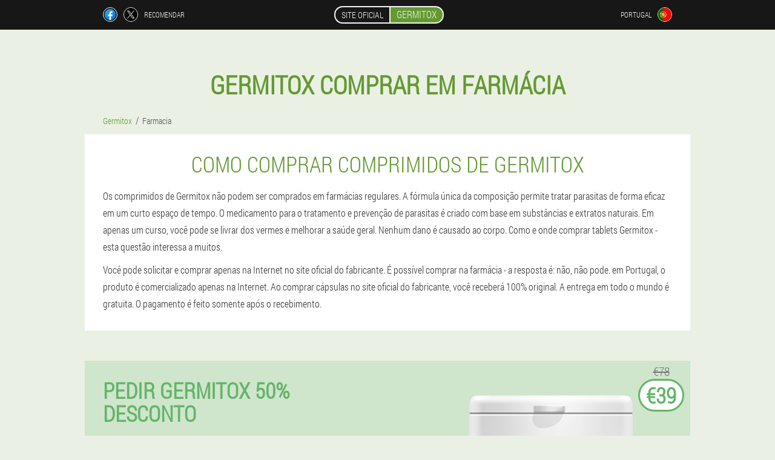

--- FILE ---
content_type: text/html; charset=UTF-8
request_url: https://pt.germitox-official.eu/farmacia
body_size: 3668
content:

<!DOCTYPE html>
<html lang="pt">
<head>
	<meta name="viewport" content="width=device-width, initial-scale=1.0">
	<meta http-equiv="Content-Type" content="text/html; charset=utf-8">
	<title>Germitox comprar em Farmácia - Germitox</title>
	<meta name="description" content="É possível comprar comprimidos de Germitox para o tratamento e prevenção de parasitas numa farmácia em Portugal. Como pedir e comprar um medicamento no site oficial. ">

<link href="/css/all_style790.css" rel="stylesheet">
<link rel="preload" href="/css/all_style790.css" as="style">
<link rel="preload" href="/fonts/RobotoCondensedLight.woff" as="font" type="font/woff2" crossorigin>
	
	<link rel="alternate" href="https://germitox-official.eu/farmacia" hreflang="it" />
				<link rel="alternate" href="https://it-en.germitox-official.eu/pharmacy" hreflang="en-IT" />
					<link rel="alternate" href="https://es.germitox-official.eu/farmacia" hreflang="es" />
				<link rel="alternate" href="https://es-eu.germitox-official.eu/farmazia" hreflang="eu-ES" />
					<link rel="alternate" href="https://es-gl.germitox-official.eu/farmacia" hreflang="gl-ES" />
					<link rel="alternate" href="https://es-en.germitox-official.eu/pharmacy" hreflang="en-ES" />
					<link rel="alternate" href="https://pt.germitox-official.eu/farmacia" hreflang="pt" />
				<link rel="alternate" href="https://pt-gl.germitox-official.eu/farmacia" hreflang="gl-PT" />
					<link rel="alternate" href="https://pt-en.germitox-official.eu/pharmacy" hreflang="en-PT" />
					<link rel="alternate" href="https://al.germitox-official.eu/farmaci" hreflang="sq" />
				<link rel="alternate" href="https://hu.germitox-official.eu/gyógyszertár" hreflang="hu" />
				<link rel="alternate" href="https://hu-en.germitox-official.eu/pharmacy" hreflang="en-HU" />
					<link rel="alternate" href="https://gr.germitox-official.eu/φαρμακείο" hreflang="el" />
				<link rel="alternate" href="https://cy.germitox-official.eu/φαρμακείο" hreflang="el-CY" />
				<link rel="alternate" href="https://cy-tr.germitox-official.eu/eczane" hreflang="tr-CY" />
					<link rel="alternate" href="https://mk.germitox-official.eu/аптека" hreflang="mk" />
				<link rel="alternate" href="https://pl.germitox-official.eu/apteka" hreflang="pl" />
				<link rel="alternate" href="https://pl-en.germitox-official.eu/pharmacy" hreflang="en-PL" />
					<link rel="alternate" href="https://cz.germitox-official.eu/lékárna" hreflang="cs" />
				<link rel="alternate" href="https://cz-en.germitox-official.eu/pharmacy" hreflang="en-CZ" />
							<link href="/images/favicon.ico" rel="shortcut icon">
		


	
<meta name="google-site-verification" content="0kRZhBEEKJifJeu5lpp_DgKFU-rlpTzt9dcryqNz2xk" />	
	


<script  type="text/javascript">
function hdem(id) 
{
	var selector = document.getElementById(id);
	
	if(selector.classList.contains("active"))
	{
		selector.classList.remove("active");
	}
	else
	{
		selector.classList.add("active");
		
		document.onclick = function(e) {
			onclick(e, id);
		}

		
	}
	
}
	
function onclick(e, id) {
  e = e || window.event;
  var target = e.target || e.srcElement;
  var selector = document.getElementById(id);

  while (target.parentNode && target.tagName.toLowerCase() != 'body') {
    if (target == selector) {
      return;
    }
    target = target.parentNode;
  }
	selector.classList.remove("active");
}
	
</script>
	
	
</head>	
<body class="hvdux-283_ga">
<header>
	<div class="sgzmf-586_pwhh">
		
		<div class="cd_778__dal xxlna-611_dbv">			
			
		<div class="cce_402__c">
<a rel="noopener noreferrer nofollow" target="_blank" class="yhyy_647-xm" href="https://www.facebook.com/sharer/sharer.php?u=pt.germitox-official.eu"><div><span title="Facebook"></span></div></a>
<a rel="noopener noreferrer nofollow" target="_blank" class="fwmsj-371_gq" href="https://x.com/share?text=Germitox comprar em Farmácia - Germitox&url=pt.germitox-official.eu"><div><span title="X"></span></div></a>
<span class="cmgid_748-aot">Recomendar</span></div>
		<div class="xpar_356__m"><a href="/" class="fdgmd-694_t"><div class="f_560-esj"><span class="w_915__vj">Site oficial</span> <span class="vpuzw-21_pex">Germitox</span></div></a></div>
		<div class="cwj-185_cxq"><div class="kc_329__bglf">
<div class="hcf_847-h" id="hcf_847-h">		
<div class="m_574__pzcn" onclick="hdem('hcf_847-h')">
<div class="by_478__ibj"><span>Portugal</span></div>
<div class="gao_485-f"><div class="qvy_785-gs"><img src="/images/3hk9xbg6hcvg.png" alt="Bandeira (Portugal)"></div></div>
</div>
<div class="ewt_540__h">
<ul>
		<li><a href="https://pt-gl.germitox-official.eu/farmacia" rel="alternate"><div class="ych_285-uh">Portugal (gl)</div><div class="ulkse_899__dv"><div class="d-315_b"><img src="https://pt-gl.germitox-official.eu/images/n220jsy30t1isr.png"></div></div></a></li><li><a href="https://pt-en.germitox-official.eu/pharmacy" rel="alternate"><div class="ych_285-uh">Portugal (en)</div><div class="ulkse_899__dv"><div class="d-315_b"><img src="https://pt-en.germitox-official.eu/images/fw9v2pe6ul3mhgtjb1h.png"></div></div></a></li><li><a href="https://germitox-official.eu/farmacia" rel="alternate"><div class="ych_285-uh">Italia</div><div class="ulkse_899__dv"><div class="d-315_b"><img src="https://germitox-official.eu/images/vole3q6z4z7v80vif9l.png"></div></div></a></li><li><a href="https://es.germitox-official.eu/farmacia" rel="alternate"><div class="ych_285-uh">España</div><div class="ulkse_899__dv"><div class="d-315_b"><img src="https://es.germitox-official.eu/images/l4i16stohlwc77hmf.png"></div></div></a></li><li><a href="https://al.germitox-official.eu/farmaci" rel="alternate"><div class="ych_285-uh">Shqipëri</div><div class="ulkse_899__dv"><div class="d-315_b"><img src="https://al.germitox-official.eu/images/eubjskomb1sf0zw5lmo.png"></div></div></a></li><li><a href="https://hu.germitox-official.eu/gyógyszertár" rel="alternate"><div class="ych_285-uh">Magyarország</div><div class="ulkse_899__dv"><div class="d-315_b"><img src="https://hu.germitox-official.eu/images/3p2cd5zwoh.png"></div></div></a></li><li><a href="https://gr.germitox-official.eu/φαρμακείο" rel="alternate"><div class="ych_285-uh">Ελλάδα</div><div class="ulkse_899__dv"><div class="d-315_b"><img src="https://gr.germitox-official.eu/images/zt5uyib5paad.png"></div></div></a></li><li><a href="https://cy.germitox-official.eu/φαρμακείο" rel="alternate"><div class="ych_285-uh">Κύπρος</div><div class="ulkse_899__dv"><div class="d-315_b"><img src="https://cy.germitox-official.eu/images/548y1zf8fhnvjg.png"></div></div></a></li><li><a href="https://mk.germitox-official.eu/аптека" rel="alternate"><div class="ych_285-uh">Македонија</div><div class="ulkse_899__dv"><div class="d-315_b"><img src="https://mk.germitox-official.eu/images/r4j2840jz4jdubx7mvwi.png"></div></div></a></li><li><a href="https://pl.germitox-official.eu/apteka" rel="alternate"><div class="ych_285-uh">Polska</div><div class="ulkse_899__dv"><div class="d-315_b"><img src="https://pl.germitox-official.eu/images/44pfo3141y1x.png"></div></div></a></li><li><a href="https://cz.germitox-official.eu/lékárna" rel="alternate"><div class="ych_285-uh">Česká republika</div><div class="ulkse_899__dv"><div class="d-315_b"><img src="https://cz.germitox-official.eu/images/8iff6r3b9m247ygp.png"></div></div></a></li>	
</ul>
</div></div></div></div>
			
		</div>

	</div>

</header>
	
	
	

<section class="xxlna-611_dbv">
<div class="a-976_y">
<h1>Germitox comprar em Farmácia</h1>

<ul class="bmqel_963-puj" itemscope="" itemtype="https://schema.org/BreadcrumbList">
<meta itemprop="name" content="Breadcrumb Germitox" />
<meta itemprop="itemListOrder" content="Ascending" />	
<meta itemprop="numberOfItems" content="2" />	
<li itemprop="itemListElement" itemscope="" itemtype="https://schema.org/ListItem"><a itemprop="item" href="/"><span itemprop="name">Germitox</span></a><meta itemprop="position" content="0"></li><li class="active" itemprop="itemListElement" itemscope="" itemtype="https://schema.org/ListItem"><a itemprop="item" href="/farmacia"><span itemprop="name">Farmacia</span></a>
    <meta itemprop="position" content="1"></li></ul>
    
<div class="gir_865-r agu-614_qw">
<h2>Como comprar comprimidos de Germitox</h2>
<p>Os comprimidos de Germitox não podem ser comprados em farmácias regulares. A fórmula única da composição permite tratar parasitas de forma eficaz em um curto espaço de tempo. O medicamento para o tratamento e prevenção de parasitas é criado com base em substâncias e extratos naturais. Em apenas um curso, você pode se livrar dos vermes e melhorar a saúde geral. Nenhum dano é causado ao corpo. Como e onde comprar tablets Germitox - esta questão interessa a muitos.</p>
<p>Você pode solicitar e comprar apenas na Internet no site oficial do fabricante. É possível comprar na farmácia - a resposta é: não, não pode. em Portugal, o produto é comercializado apenas na Internet. Ao comprar cápsulas no site oficial do fabricante, você receberá 100% original. A entrega em todo o mundo é gratuita. O pagamento é feito somente após o recebimento.</p>
	</div>
	</div>

<aside class="p_900__vki">
	<div class="ropsd-467_fbixa">
	<div class="absdb-731_iyau">
	<div class="bexe_486__gccug uybcu_929__ib">
		<h3 class="honrg-880_xf">Pedir Germitox 50% desconto</h3>
<form action='/farmacia#wbufsuh-5892_dicr' method='POST'>
    <div class="ga_404-na">
    <label for="dnlg_1974-gf" class="i-995_c">Digite seu nome</label>
    <input id="dnlg_1974-gf" type='text' name="qfv_6656__cjhf" >
	    </div>
    
		<div class="sjbw_539-jirdj">
    <label for="pfmilc-5411_vecyjva">Informações</label>
    <input id="pfmilc-5411_vecyjva" type='text' name="ehbf-9362_vzgiwcc" autocomplete="off">
    </div>
	<div class="sjbw_539-jirdj">
    <label for="ldojt_743__gny">Sobrenome</label>
    <input id="ldojt_743__gny" type='text' name="ene_4471-dye" autocomplete="off">
    </div>
	<div class="sjbw_539-jirdj">
	 <label for="dw_5231__shg">O email</label>
    <input id="dw_5231__shg" type='email' name='email' autocomplete="off">
	</div>
	
    <div class="ga_404-na jk_688-yiefk">
    <label for="owgo-9526_ajqtcj" class="i-995_c">Digite seu telefone</label>
    <input id="owgo-9526_ajqtcj" type='text' name="fi_3499__kj" >
	    </div>
	<input type='hidden' name='wbufsuh-5892_dicr' value='1'>
    <input type='hidden' name='flow_hash' value=''>
    <input type='hidden' name='landing' value='pt.germitox-official.eu'>
    <input type='hidden' name='country' value='pt'>
    <input type='hidden' name='referrer' value=''>
    <input type='hidden' name='sub1' value='Germitox-pt'>
    <input type='hidden' name='sub2' value='pt.germitox-official.eu'>
    <input type='hidden' name='sub3' value='API-terra leads'>
    <input type='hidden' name='sub4' value='apteka'>
        <button class="gvm_96__iw" type='submit' value='Comprar'>Comprar</button>
</form>
</div>
	</div>
	<div class="bsee_438__rzhc"><div class="maesb-865_qhpeh"><img src="/images/Germitox%20Eliminação%20completa%20de%20parasitas%20em%20um%20curso%20de%20tratamento.png" alt="Germitox"><div class="coin-127_jg do_43-ghh"><div class="c_618-zapvy"><span class="il-874_fjuo">€78</span><span class="vsip_932-gs">€39</span></div></div></div></div>
	</div>	
	</aside>

</section>
	
	
	
	
	
	
	
	
	
	
	
	
	
	
	








<footer class="wi_357-ihhdp">
	<div class="xxlna-611_dbv vf_266-zgefw">
		<nav class="av-677_fga">
		<ul>
				<li><a class="link" href="/experiência">Experiência</a></li>
						<li><a class="link" href="/instruções de uso">Instruções de uso</a></li>
				<li><a href="/avaliações">Avaliações</a></li>
				<li><a href="/cidades/">Cidades</a></li>
				
				<li><a href="/artigos/">Artigos</a></li>
			
				<li><a href="/farmacia">Farmacia</a></li>
			
			<li><a href="/contatos">Contatos</a></li>
						<li><a href="/preço_em_outro_país">Todos os preços</a></li>
				</ul>
		</nav>
		
		<div class="otcf-546_jdjq">
			<a class="rnw-789_ig" href="/"><h3>Germitox</h3> <sup class='fx_541-jieg'>Pílulas</sup></a>
						<div class="e_167__a"><a href="mailto:germitox_sales@pt.germitox-official.eu">germitox_sales@pt.germitox-official.eu</a></div>
						<div class="jnm_514-fj">Eliminação completa de parasitas em um curso de tratamento</div>
			 
			<div class="e_167__a">Site oficial em Portugal</div>			<div class="e_167__a">Produto original</div>
		</div>
	</div>
</footer>


	

</body>

</html>






--- FILE ---
content_type: text/css
request_url: https://pt.germitox-official.eu/css/all_style790.css
body_size: 6585
content:
* { margin: 0; padding: 0; border: 0; font-size: 100%; font: inherit; }


article, aside, details, figcaption, figure, footer, hgroup, menu, nav, section { display: block; }

body { line-height: 1; }

ul { list-style: none; }

blockquote, q { quotes: none; }

blockquote { background: rgba(255,242,193, 1); padding: 10px; }

blockquote:before, blockquote:after { content: ''; content: none; }

q:before, q:after { content: ''; content: none; }

table { border-collapse: collapse; border-spacing: 0; }

button, input { outline: none; border: none; }


@font-face { font-family: "RobotoCondensedLight"; src: url("../fonts/RobotoCondensedLight.eot"); src: url("../fonts/RobotoCondensedLight.eot?#iefix") format("embedded-opentype"), url("../fonts/RobotoCondensedLight.woff") format("woff"), url("../fonts/RobotoCondensedLight.ttf") format("truetype"); font-style: normal; font-weight: normal; font-display: swap; }

@font-face {
  font-family: 'Lobster';
  font-style: normal;
  font-weight: 400;
  font-display: swap;
  src: url(../fonts/Lobster1.woff2) format('woff2');
  unicode-range: U+0460-052F, U+1C80-1C88, U+20B4, U+2DE0-2DFF, U+A640-A69F, U+FE2E-FE2F;
}

@font-face {
  font-family: 'Lobster';
  font-style: normal;
  font-weight: 400;
font-display: swap;
  src: url(../fonts/Lobster2.woff2) format('woff2');
  unicode-range: U+0400-045F, U+0490-0491, U+04B0-04B1, U+2116;
}

@font-face {
  font-family: 'Lobster';
  font-style: normal;
  font-weight: 400;
font-display: swap;
  src: url(../fonts/Lobster3.woff2) format('woff2');
  unicode-range: U+0102-0103, U+0110-0111, U+0128-0129, U+0168-0169, U+01A0-01A1, U+01AF-01B0, U+1EA0-1EF9, U+20AB;
}

@font-face {
  font-family: 'Lobster';
  font-style: normal;
  font-weight: 400;
font-display: swap;
  src: url(../fonts/Lobster4.woff2) format('woff2');
  unicode-range: U+0100-024F, U+0259, U+1E00-1EFF, U+2020, U+20A0-20AB, U+20AD-20CF, U+2113, U+2C60-2C7F, U+A720-A7FF;
}

@font-face {
  font-family: 'Lobster';
  font-style: normal;
  font-weight: 400;
font-display: swap;
  src: url(../fonts/Lobster5.woff2) format('woff2');
  unicode-range: U+0000-00FF, U+0131, U+0152-0153, U+02BB-02BC, U+02C6, U+02DA, U+02DC, U+2000-206F, U+2074, U+20AC, U+2122, U+2191, U+2193, U+2212, U+2215, U+FEFF, U+FFFD;
}




body { 
	padding: 0; margin: 0; 
	background: rgba(100,153,50, 0.13);
	color: #333333; 
	min-width: 1000px; 
	font-family: "RobotoCondensedLight", "Arial", sans-serif; 
}


body.success
{
	background: rgba(99,180,104, 0.4);
}


.message_scs
{
	
}

.message_scs h4
{
	font: 35px/35px "Lobster", Arial, Helvetica, sans-serif;
	color: #FFF;
	text-align: center;
}

.message_scs h4 > span
{
	display: block;
	line-height: 52px;
	font-size: 48px;
	color: #63b468;
}


.wrap_scs
{
	margin: 0 auto;
	margin-top: 60px;
	padding: 30px;
	width: 400px;
	font-size: 20px;
	text-align: center;
	line-height: 150%;
	color: #545454;
	background: #FCCA49;
	border:5px solid #FFF;
	border-radius: 10px;
}


.vf_266-zgefw:after { display: table; content: ''; clear: both; }

.hdwj_107__hl { clear: both; }

.xxlna-611_dbv { width: 1000px; margin: 0 auto; }


.jajj_759__oe
{
	display: block;
}

.jajj_759__oe:after
{
	content: "";
	display: block;
	clear: both;
	visibility: hidden;
	line-height: 0;
	height: 0;
}

section.xxlna-611_dbv
{
	margin-top: 70px;
}

.cd_778__dal 
{
	display: table;
	position: relative;
}



.cce_402__c
{
	display: table-cell;
	width: 300px;
	padding-left: 30px;
	vertical-align: middle;
	text-transform: uppercase; 
}


.cce_402__c > a
{
	display: block;
	float: left;
}

.cce_402__c > a.yhyy_647-xm
{
	margin-right: 10px;
}

.cce_402__c > a.fwmsj-371_gq
{
	margin-right: 10px;
}


.cce_402__c > a > div
{
    width: 22px;
    height: 22px;
    overflow: hidden;
    border-radius: 50% 50%;
    border: 1px solid #f5f5f5;
}

.cce_402__c > a > div > span
{
	display: block;
    height: 22px;
    width: auto;
	background-repeat: no-repeat;
	background-size: 22px 22px;
}

.cce_402__c > a.yhyy_647-xm > div > span
{
	background-image: url(../images/FB.png);
}

.cce_402__c > a.fwmsj-371_gq > div > span
{
	background-image: url(../images/X.png);
}

.cce_402__c > span.cmgid_748-aot
{
	font-size: 12px;
    line-height: 24px;
    color: #f5f5f5;
}



.xpar_356__m 
{ 
	display: table-cell;
	width: 400px;
	vertical-align: middle;
	white-space: normal;
}


.sgzmf-586_pwhh { background-color: #171717; }

.sgzmf-586_pwhh .fdgmd-694_t 
{
	display: table;
	margin: 0 auto;
	text-decoration: none; 
}

.sgzmf-586_pwhh .f_560-esj { 
	display: table;
	text-transform: uppercase; 
	color: #f5f5f5; text-decoration: none; 
	padding: 10px 0 10px 0px; 
}

	.sgzmf-586_pwhh .f_560-esj > .w_915__vj
	{
		display: table-cell;
	padding: 4px 10px;
    border: 2px solid #f5f5f5;
    border-right: none;
    border-radius: 50px 0px 0px 50px;
    font-size: 14px;
    line-height: 16px;
	}	

	
	
	
	.f_560-esj .vpuzw-21_pex
{
	display: table-cell;
	padding: 4px 10px;
    background: rgba(100,153,50, 1);
    border: 2px solid #f5f5f5;
    border-radius: 0px 50px 50px 0px;
    font-size: 16px;
    line-height: 16px;
}

.cwj-185_cxq
{
	display: table-cell;
	width: 300px;
	padding-right: 30px;
	vertical-align: top;
}

.cwj-185_cxq > .kc_329__bglf 
{
	float: right;
}


.cwj-185_cxq > .kc_329__bglf > .hcf_847-h
{
	position: absolute;
	max-width: 170px;
	right: 0px;
}


.cwj-185_cxq > .kc_329__bglf > .hcf_847-h > .ewt_540__h
{
	position: relative;
    visibility: hidden;
    z-index: 10;
	width: 170px;
	background: #f5f5f5;
	padding-bottom: 10px;
}


.cwj-185_cxq > .kc_329__bglf > .hcf_847-h.active > .ewt_540__h
{
	visibility: visible;
}

.cwj-185_cxq > .kc_329__bglf > .hcf_847-h > .ewt_540__h > ul
{
	display: block;
	max-height: 200px;
    overflow-x: hidden;
}

.cwj-185_cxq > .kc_329__bglf > .hcf_847-h > .ewt_540__h > ul > li
{
	display: block;
}

.cwj-185_cxq > .kc_329__bglf > .hcf_847-h > .ewt_540__h > ul > li:not(:last-child) > a
{
	padding-bottom: 10px;
}

.cwj-185_cxq > .kc_329__bglf > .hcf_847-h > .ewt_540__h > ul > li:last-child > a
{
	padding-bottom: 10px
}


.cwj-185_cxq > .kc_329__bglf > .hcf_847-h > .ewt_540__h > ul > li > a
{
	display: table;
	padding-top: 10px;
	padding-left: 20px;
    padding-right: 30px;
    width: 120px;
	text-decoration: none;
	color: #171717;
}

.cwj-185_cxq > .kc_329__bglf > .hcf_847-h > .ewt_540__h > ul > li > a:hover
{
	color: rgba(100,153,50, 1);
	background: #f0f0f0;
}


.cwj-185_cxq > .kc_329__bglf > .hcf_847-h > .ewt_540__h > ul > li > a > .ulkse_899__dv
{
	display: table-cell;
	vertical-align: middle;
	height: 22px;
    width: 32px;
}


.cwj-185_cxq > .kc_329__bglf > .hcf_847-h > .ewt_540__h > ul > li > a > .ulkse_899__dv > .d-315_b
{
	width: 20px;
    height: 20px;
    margin-left: 10px;
    overflow: hidden;
    border-radius: 50% 50%;
    border: 1px solid #171717;
}


.cwj-185_cxq > .kc_329__bglf > .hcf_847-h > .ewt_540__h > ul > li > a:hover > .ulkse_899__dv > .d-315_b
{
	 
}

.cwj-185_cxq > .kc_329__bglf > .hcf_847-h > .ewt_540__h > ul > li > a > .ulkse_899__dv > .d-315_b > img
{
	display: block;
	height: 20px;
	margin-left: -25%;
}

.cwj-185_cxq > .kc_329__bglf > .hcf_847-h > .ewt_540__h > ul > li > a > .ych_285-uh
{
	display: table-cell;
	vertical-align: middle;
	font-size: 12px;
    line-height: 22px;
    text-transform: uppercase;
	text-align: right;
}

.cwj-185_cxq > .kc_329__bglf > .hcf_847-h > .ewt_540__h > ul > li > a:hover > .ych_285-uh
{
	text-decoration: underline;
}




.kc_329__bglf > .hcf_847-h > .m_574__pzcn
{
	display: table;
	position: relative;
	width: 120px;
	padding: 12px 30px 12px 20px;
	z-index: 20;
	background: #171717;
	cursor: pointer;
}


.kc_329__bglf > .hcf_847-h.active > .m_574__pzcn
{
	background: #f5f5f5;
}


.kc_329__bglf > .hcf_847-h > .m_574__pzcn > *
{
	display: table-cell;
	vertical-align: middle;
	text-align: right;
}


.cwj-185_cxq .by_478__ibj
{
	font-size: 12px;
    line-height: 24px;
	text-transform: uppercase;
}


.cwj-185_cxq .by_478__ibj > span
{
	display: inline-block;
	color: #f5f5f5;
}


.cwj-185_cxq .hcf_847-h.active .by_478__ibj > span
{
	color: #171717;
}



.cwj-185_cxq .gao_485-f
{
	height: 24px;
	width: 34px;
}

.cwj-185_cxq .gao_485-f > .qvy_785-gs
{
	width: 22px;
	height: 22px;
	margin-left: 10px;
	overflow: hidden;
	border-radius: 50% 50%;
	border:1px solid #f5f5f5;
}

.cwj-185_cxq .hcf_847-h.active .gao_485-f > .qvy_785-gs
{
	border:1px solid #171717;
}

.cwj-185_cxq .gao_485-f > .qvy_785-gs > img
{
	display: block;
	height: 22px;
	margin-left: -25%;
}

.nk_219-ylfgw 
{
	padding:70px 0px;
	background-color: #FFFFFF;
}

.nk_219-ylfgw > .xbd-201_e
{
	display: table;
	margin-top: 70px;
}



.nk_219-ylfgw > .xbd-201_e > *
{
	display: table-cell;
	vertical-align: middle;
}

.nk_219-ylfgw > .xbd-201_e > .ehfek_883-fomim
{
	width: 440px;
	max-width: 440px;
}

.nk_219-ylfgw > h1
{
	font-size: 42px;
	font-weight: bold;
	text-align: center;
	text-transform: uppercase;
	
}

.nk_219-ylfgw > h1 .fx_541-jieg
{
	position: absolute;
	vertical-align: top;
	font-size: 16px;
	line-height: 16px;
	color: #171717;
	margin-left: 6px;
}



.nk_219-ylfgw > .c_333-zmff
{
	margin-top: 6px;
	font-size: 20px;
	text-align: center;
	text-transform: uppercase;
	color: #545454;
}


.ehfek_883-fomim > h3
{
	font-size: 24px;
	text-align: center;
	text-transform: uppercase;
	color: rgba(100,153,50, 1);
}


.ehfek_883-fomim > .bexe_486__gccug
{
	margin: 20px 60px 0px 60px;
	padding: 20px;
	background-color: rgba(99,180,104, 0.2);
}


.bexe_486__gccug.uybcu_929__ib
{
	margin-right: 100px;
}


.bexe_486__gccug > h3.honrg-880_xf
{
    color: #63b468;
    text-transform: uppercase;
	text-align: center;
	font-size: 36px;
	font-weight: bold;
	line-height: 36px;
	padding-bottom: 20px;
}

.bexe_486__gccug.uybcu_929__ib > h3.honrg-880_xf
{
	padding-bottom: 30px;
    font-size: 36px;
    line-height: 38px;
	text-align:left;
}


.ehfek_883-fomim > .bexe_486__gccug .ga_404-na
{
	
}


.bexe_486__gccug .sjbw_539-jirdj
{
	display: none;
}


.bexe_486__gccug .ga_404-na.jk_688-yiefk
{
	margin-top: 20px;
}

.bexe_486__gccug .ga_404-na .i-995_c {
    display: block;
    font-size: 14px;
    font-weight: normal;
    color: #505050;
}


.bexe_486__gccug.uybcu_929__ib .ga_404-na .i-995_c
{
	font-size: 16px;
	font-weight: normal;
}



.bexe_486__gccug .ga_404-na > input {
    display: block;
    box-sizing: border-box;
    margin: 6px 0 0 0;
    width: 100%;
    font-size: 16px;
    padding: 12px 14px;
    border: 1px solid #CCCCCC;
}

.bexe_486__gccug.uybcu_929__ib .ga_404-na > input
{
	margin: 8px 0 0 0;
	padding: 16px 18px;
	font-size: 18px;
	max-width: 400px;
}

.bexe_486__gccug .ga_404-na .mwjfd_123-i {
    display: block;
	margin-top: 8px;
	padding: 8px;
    font-size: 14px;
    color: white;
    background-color: #CD5C5C;
}

.bexe_486__gccug.uybcu_929__ib .ga_404-na .mwjfd_123-i
{
	max-width: 384px;
	font-size:16px;
}

.bexe_486__gccug .gvm_96__iw {
   display: block;
	width: 100%;
	margin-top: 40px;
    vertical-align: top;
    text-decoration: none;
    color: #ffffff;
    text-transform: uppercase;
    font-family: "RobotoCondensedLight", "Arial", sans-serif;
    font-size: 24px;
	font-weight: bold;
    line-height: 54px;
    height: 54px;
    padding: 0 30px 0 30px;
    text-align: center;
	cursor: pointer;
	background: #63b468;
	white-space: normal;
	border-radius: 30px;
}

.bexe_486__gccug.uybcu_929__ib .gvm_96__iw 
{
	line-height: 58px;
    height: 58px;
	font-size: 28px;
	max-width: 400px;
}


.maesb-865_qhpeh
{
	position: relative;
	display: table;
    margin: 0 auto;
}

.maesb-865_qhpeh > .coin-127_jg
{
	position: absolute;
	display: table;
	background-color: rgba(255,255,255, 1);
    border-radius: 30px;
    border: 3px solid rgba(99,180,104, 1);
	
}

.maesb-865_qhpeh > .coin-127_jg.e_711__swggi
{
	right: -10px;
	top:-10px;
}

.maesb-865_qhpeh > .coin-127_jg.do_43-ghh
{
	top:0px;
	right: -20px;
}

.maesb-865_qhpeh > .coin-127_jg > .c_618-zapvy
{
	display: table-cell;
	vertical-align: middle;
}


.maesb-865_qhpeh > .coin-127_jg .il-874_fjuo
{
	display: block;
	position: absolute;
	width: 100%;
	top: -26px;
	font-size: 20px;
	text-decoration: line-through;
	text-align: center;
	color: #777777;
}

.maesb-865_qhpeh > .coin-127_jg .vsip_932-gs
{
	display: block;
	padding: 6px 10px 6px 10px;
	color: rgba(99,180,104, 1);
    text-transform: uppercase;
    font-size: 36px;
    line-height: 36px;
	text-align: center;
	font-weight: bold;
}

.fn_796-ptghd > .maesb-865_qhpeh > img
{
	display: block;
	width: 280px;
	height: auto;
	max-width: 280px;
}


.nk_219-ylfgw > .xbd-201_e > .angkq_926-nu
{
	width: 280px;
}


.angkq_926-nu > .ahggc_59-bcowj
{
    font-size: 16px;
    line-height: 180%;
}


.angkq_926-nu > .ahggc_59-bcowj > b, .angkq_926-nu > .ahggc_59-bcowj > h2, .angkq_926-nu > .ahggc_59-bcowj > h3
{
    font-size: 20px;
	padding-bottom: 20px;
    text-transform: uppercase;
    color: #545454;
}

.angkq_926-nu > .ahggc_59-bcowj > ol
{
	padding-left: 20px;
}


main
{
	
}


.agu-614_qw
{
	background-color: #FFFFFF;
	color: #343434;
	font-size: 16px; 
	line-height: 180%;
    /*box-shadow: 0 1px 0 0 #d7d8db, 0 0 0 1px #e3e4e8;*/
}


.bmqel_963-puj
{
	display: block;
	margin-bottom: 15px;
	margin-left: 30px;
}

.bmqel_963-puj > li
{
	display: inline-block;
}

.bmqel_963-puj > li > a
{
	font-size: 14px;
	line-height: 14px;
	text-decoration: none;
	color: rgba(100,153,50, 1);
}

.bmqel_963-puj > li:not(.active) > a:hover
{
	text-decoration: underline;
}

.bmqel_963-puj > li:not(:last-child) > a:after {
    float: right;
    margin:0px 6px 0px 6px;
    content: "/";
    display: block;
    line-height: 16px;
    height: 16px;
	font-size: 16px;
	color: #545454;
}

.bmqel_963-puj > li.active > a
{
	color: #545454;
}




.a-976_y 
{ 
	margin-bottom: 50px; 

}



.a-976_y > .gir_865-r
{
	 padding: 30px;
	overflow: hidden;
}


.a-976_y > .gir_865-r:after { display: table; content: ''; clear: both; }




.a-976_y h1 
{ 
	color: rgba(100,153,50, 1); 
	font-size: 42px; line-height: 42px; 
	font-weight: bold;
	text-transform: uppercase; 
	text-align: center;
	padding-bottom: 30px;
    word-wrap: break-word;
}

.a-976_y h1 .fx_541-jieg
{
	position: absolute;
	vertical-align: top;
	font-size: 16px;
	line-height: 16px;
	color: #171717;
	margin-left: 6px;
}


.a-976_y h2 
{ 
	color: rgba(100,153,50, 1); 
	font-size: 40px; line-height: 42px; 
	font-weight: normal;
	text-transform: uppercase; 
	text-align: center;
	padding-bottom: 30px;
	word-wrap: break-word;
}

.a-976_y h2:first-child
{
	padding-top: 0px;
}

.a-976_y .gir_865-r > h2
{
	padding-top: 30px;
	padding-bottom: 20px;
	color: #222222;
	text-align: left;
	font-size: 36px; line-height: 38px;
}

.a-976_y .gir_865-r > h2:first-child
{
	padding-top: 0px;
	text-align: center;
}
.a-976_y h2:first-child
{
	padding-top: 0px;
	color: rgba(100,153,50, 1); 
}


.a-976_y h3 { font-size: 30px; line-height: 40px; color: #222222; text-transform: uppercase; padding: 20px 0 10px 0; }


.a-976_y h4 { font-size: 24px; line-height: 30px; color: #222222; text-transform: uppercase; padding: 16px 0 6px 0; }

.a-976_y h5 { font-size: 24px; line-height: 30px; color: #222222; text-transform: uppercase; padding: 16px 0 6px 0; }

.gir_865-r ul { margin-top: 12px; }


.gir_865-r ul > li 
{ 
	margin-left: 20px;  
	margin-bottom: 12px; 
	list-style: circle;
}

.gir_865-r ul.clear > li, .gir_865-r ol.clear > li 
{
	clear: both;
}

.gir_865-r ul.clear > li:after, .gir_865-r ol.clear > li:after { display: block; content: ''; clear: both; }


.gir_865-r ul.jbqvr_793-cykba
{
	margin-top: 0px !important;
}

.gir_865-r ul.jbqvr_793-cykba > li 
{
	margin-left: 0px !important;
}

.gir_865-r ol { margin-left: 20px; margin-top: 12px; }

.gir_865-r ol > li { padding-left: 6px;  margin-bottom: 12px;}


.gir_865-r ul.list-recomend
{
	
}

.gir_865-r ul.list-recomend > li
{
	display: inline-block;
	text-align: center;
	padding: 0px 8px;
	margin: 0px 0px 20px 0px;
	vertical-align: top;
}

.gir_865-r ul.list-recomend > li .dscr_img
{
	font-weight: bold;
}

.gir_865-r ul.list-recomend > li .dscr_img .date, .gir_865-r ul.list-recomend > li .dscr_img .txtd
{
	display: block;
	font-size: 14px;
	line-height: 16px;
	color: #545454;
	font-weight: normal;
	max-width: 168px;
}

.gir_865-r ul.list-recomend.ver1 > li .dscr_img
{
	max-width: 136px;
}


.gir_865-r .epx-647_mfudj > .fexhf_553-mb
{
	display: inline-block;
	margin-bottom: 12px;
	color: #777777;
}

.gir_865-r .epx-647_mfudj > .j_666-d
{
	display: inline-block;
	margin-left: 10px;
	margin-bottom: 12px;
}

section p:not(:last-child)
{
	padding-bottom: 10px;
}

section a
{
	color: rgba(100,153,50, 1);
}


.a-976_y > .gir_865-r.agu-614_qw.dkmis-600_nfszz 
{
	margin-bottom: 50px;
}


.a-976_y > .gir_865-r.agu-614_qw.dkmis-600_nfszz h3
{
	padding-top: 0px;
	padding-bottom: 20px;
	text-align: center;
	color: rgba(100,153,50, 1);
}


.dkmis-600_nfszz table.hgzt-164_fo th h4
{
	padding: 8px 0px;
	text-align: center;
	font-size: 18px;
}

.dkmis-600_nfszz table.hgzt-164_fo tfoot td b
{
	text-align: center;
}


.dkmis-600_nfszz table.hgzt-164_fo td
{
	width: 50%;
}


.a-976_y table { border-collapse: separate; border-spacing: 3px; }

.a-976_y td { background-color: #f5f8fa; padding: 5px 10px; overflow: hidden;}

.a-976_y th { background-color: #f5f8fa; padding: 5px 10px; overflow: hidden;}


table.hgzt-164_fo
{
	width: 100%;
}

table.hgzt-164_fo td
{
	padding: 0;
}

table.hgzt-164_fo a
{
	display: block;
	text-decoration: none;
	padding: 5px 10px;
}

table.hgzt-164_fo a:hover
{
	background: rgba(100,153,50, 1);
	color: white;
}


table.jjcd_549__v
{
	width: 100%;
}


table.jjcd_549__v th
{
	text-align: left;
	font-weight: bold;
}

table.jjcd_549__v th.ffb_172-x
{
	max-width: 200px;
}
table.jjcd_549__v th.xnai_912__ccumk
{
	max-width: 100px;
}
table.jjcd_549__v th.i_74-gzdad
{
	
}

table.jjcd_549__v td
{
	padding: 5px 10px;
}

table.jjcd_549__v tr.smbda_130__fcz td
{
	font-weight: bold;
	border-top: 2px solid rgba(100,153,50, 1);
	border-bottom: 2px solid rgba(100,153,50, 1);
}

table.jjcd_549__v tr.smbda_130__fcz td:first-child
{
	border-left: 2px solid rgba(100,153,50, 1);
}

table.jjcd_549__v tr.smbda_130__fcz td:last-child
{
	border-right: 2px solid rgba(100,153,50, 1);
}

table.jjcd_549__v tr:hover td
{
	background-color: rgba(100,153,50, 0.2);
}

table.jjcd_549__v td img
{
	vertical-align: text-top;
	margin-right: 10px;
}

.google_map 
{
	margin-top: 20px;
   width: 100%;
   height: 400px;
 }




.gfsio-468_dsu.jdf-279_at
{ 
	margin-bottom: 50px; 

}


.gfsio-468_dsu.jdf-279_at h2 
{ 
	color: rgba(100,153,50, 1);
	font-weight: normal; 
	text-transform: uppercase; 
	font-size: 40px; line-height: 42px; 
	padding-bottom: 30px; 
	font-family: "RobotoCondensedLight", "Arial", sans-serif;
	word-wrap: break-word;
}


.faj_758__jzrd
{
	padding: 30px;
}


.gfsio-468_dsu ul
{
	display: block;
}

.gfsio-468_dsu ul.jbqvr_793-cykba > li
{
	display: block;
    padding-bottom: 30px;
	clear: both;
}


.gfsio-468_dsu ul.jbqvr_793-cykba > li:after
{ display: table; content: ''; clear: both; }



.gfsio-468_dsu ul.jbqvr_793-cykba > li:not(:first-child)
{
	padding-top: 30px;
	border-top: 1px solid #eeeeee;
}

.gfsio-468_dsu ul.jbqvr_793-cykba > li:not(:last-child)
{
	padding-top: 30px;
}


.gfsio-468_dsu ul.jbqvr_793-cykba > li:last-child, .gfsio-468_dsu.xql-534_eyb .gir_865-r ul > li:last-child
{
	margin-bottom: 0px;
}


.gfsio-468_dsu ul.jbqvr_793-cykba > li .poeo-362_sne
{
	margin-bottom: 12px;
}

.gfsio-468_dsu ul.jbqvr_793-cykba > li .poeo-362_sne > i
{
	font-size: 18px;
	font-style: italic;
}

.gfsio-468_dsu ul.jbqvr_793-cykba > li .eqzi_854-it
{
	float: left;
}


.gfsio-468_dsu ul.jbqvr_793-cykba > li .eqzi_854-it img { display: block; text-align: center; border-radius: 50% 50%; width: 140px; height: 140px; margin: 0 auto 15px; overflow: hidden; }



.gfsio-468_dsu ul.jbqvr_793-cykba > li .cobe_122__mb
{
	font-size: 16px;
	padding-left: 160px;
    line-height: 180%;
}





.gfsio-468_dsu ul.jbqvr_793-cykba > li .item_rev
{
	display: none;
}

.gfsio-468_dsu .fhicy-370_p
{
	margin-top: 20px;
	text-align: center;
}



.gfsio-468_dsu .rating_comments
{
	margin-top: 20px;
	visibility: hidden;
	display: none;
}





.cetzm_795-eadf.jdf-279_at
{ 
	margin-bottom: 50px; 

}

.cetzm_795-eadf.jdf-279_at h2 
{ 
	color: rgba(100,153,50, 1);
	font-weight: normal; 
	text-transform: uppercase; 
	font-size: 40px; line-height: 42px; 
	padding-bottom: 30px; 
	font-family: "RobotoCondensedLight", "Arial", sans-serif;
	word-wrap: break-word;
	text-align: center;
}



.cetzm_795-eadf.jdf-279_at ul
{
	display: table;
	width: 100%;
}

.cetzm_795-eadf.jdf-279_at ul > li
{
	display: table-cell;
	width: 33.33%;
	padding: 0px 20px;
}


.cetzm_795-eadf.xql-534_eyb .gir_865-r ul > li
{
	display: block;
	margin-bottom: 20px;
}


.cetzm_795-eadf ul > li:last-child, .cetzm_795-eadf.xql-534_eyb .gir_865-r ul > li:last-child
{
	margin-bottom: 0px;
}


.cetzm_795-eadf ul > li .bavc_861__ycu
{
	padding: 20px 0 10px 0;
	margin-bottom: 14px;
	text-transform: uppercase;
	font-weight: bold;
	font-size: 19px;
    line-height: 30px;
	color: rgba(100,153,50, 1);
}


.cetzm_795-eadf ul > li .de-246_i
{
	overflow: hidden;
    border: 2px solid rgba(100,153,50, 1);
}

.cetzm_795-eadf ul > li .de-246_i > img
{
	display: block;
	max-width: 260px;
	min-height: 140px;
    max-height: 140px;
	margin: 0 auto;
}



.cetzm_795-eadf ul > li .gzqeg_241-lwig
{
	margin-bottom: 12px;
}

.cetzm_795-eadf ul > li .lqzme-963_ne
{
	color: #777777;
}



.cetzm_795-eadf .bjf-95_ndq
{
	margin-top: 20px;
	text-align: center;
}




.l-567_yv 
{ 
	margin-bottom: 50px;
}

.l-567_yv .vwwgc_838-gu:after 
{ 
	display: table; 
	content: ''; 
	clear: both; 
}

.l-567_yv .vwwgc_838-gu 
{ 
	background-color: #ffffff; 
	padding:30px;
}

.l-567_yv .vwwgc_838-gu img 
{ 
	float: left; 
	margin-right: 30px;
	max-width: 280px;
}

.l-567_yv .jonkg_235-tq 
{ 
	color: #343434; 
	font-weight: bold; 
	text-transform: uppercase; 
	font-size: 19px; 
	line-height: 30px; 
	margin-top: 10px; 
}


.x-268_hg
{
	display: block;
	line-height: 130%;

}

.x-268_hg > div > *
{
	color: #777777; font-weight: bold; text-transform: uppercase; font-size: 14px;
}

.x-268_hg > div > dt
{
	display:inline-block;
}

.x-268_hg > div > dd
{
	display:inline;
}

.l-567_yv .f_911-ulfp
{
	margin-top: 12px;
	font-size: 16px;
    line-height: 180%;
}



.l-567_yv h2 
{ 
    color: rgba(100,153,50, 1);
    font-weight: normal;
    text-transform: uppercase;
    font-size: 40px;
    line-height: 42px;
    padding-bottom: 30px;
    font-family: "RobotoCondensedLight", "Arial", sans-serif;
    word-wrap: break-word;
} 













.p_900__vki {  
	padding: 30px; 
	margin-bottom: 50px; 
	color: rgba(100,153,50, 1); 
	font-size: 17px;  
	background-color: rgba(99,180,104,0.2);
}



.p_900__vki > .ropsd-467_fbixa
{
	display: table;
	width: 100%;
}


.p_900__vki > .ropsd-467_fbixa > *
{
	display: table-cell;
	vertical-align: top;
}


.p_900__vki .maesb-865_qhpeh > img
{
	max-width: 400px;
}



.wi_357-ihhdp 
{ 
	background-color: #171717; 
	padding: 30px 0; 
}

.av-677_fga
{
	display: block;
	margin-right: 40px;
}


.av-677_fga li
{
	display: inline-block;
	line-height: 68px;
	margin-right: 30px;
}

.av-677_fga li a
{
	color: white;
	text-decoration: none;
	text-transform: uppercase;
	font-size: 14px;
}

.av-677_fga li a:hover
{
	text-decoration: underline;
}

.otcf-546_jdjq { 
	margin-top: 30px;
	text-transform: uppercase; 
}




.otcf-546_jdjq .rnw-789_ig
{
	display: block;
	text-decoration: none;
}

.otcf-546_jdjq .rnw-789_ig .fx_541-jieg
{
	position: absolute;
	vertical-align: top;
	font-size: 12px;
	color: white;
	margin-left: 4px;
}



.otcf-546_jdjq h3 
{ 
	display: inline;
	color: #ffffff; 
	font-size: 20px;
	font-weight: bold;
	line-height: 20px; 
}

.otcf-546_jdjq .e_167__a
{
	margin-top: 4px;
	font-size: 12px; 
	line-height: 12px;
	color: rgba(100,153,50, 1);

}


.e_167__a a
{
	color: #FFFFFF;
	text-decoration: none;
}

.e_167__a a:hover
{
	text-decoration: underline;
}



.otcf-546_jdjq .gbkhl_933__jgf
{
	margin-top: 4px;
	font-size: 12px; 
	line-height: 12px;
	color: rgba(100,153,50, 1);
}


.otcf-546_jdjq .jnm_514-fj
{
	margin-top: 4px;
	font-size: 12px; 
	line-height: 12px;
	color: rgba(100,153,50, 1);
}


.imgblock
{
	display: block;
	max-width: 940px;
	margin-bottom: 20px;
}

.imgblock.right
{
	float: right;
	margin-left: 20px;
}

.imgblock.left
{
	float: left;
	margin-right: 20px;
}

.imgblock.center
{
	margin: 0 auto;
	margin-bottom: 20px;
}

.aggregaterating
{
	display: none;
}

.pkla_181__dah
{
	padding: 30px;
    overflow: hidden;
}


.pkla_181__dah > .kcs_552__d
{
	float: right;
	width: 50%;
}

.pkla_181__dah > .kcs_552__d > .igyzl_42__gkdab
{
	padding-left: 20px;
	border-left: 3px solid rgba(100,153,50, 1);
    margin-left: 20px;
    padding-bottom: 20px;
}

.pkla_181__dah > .kcs_552__d > .igyzl_42__gkdab > .x-268_hg
{
	margin-top: 20px;
}

.pkla_181__dah > .vd_695-righ
{
	float: left;
	width: 50%;
}

.pkla_181__dah > .vd_695-righ form
{
	display: block;
	width: 100%;
}

.pkla_181__dah > .vd_695-righ .ybh_301-gvl
{
	margin-top: 20px;
}

.pkla_181__dah > .vd_695-righ .pvd_977__jwh
{
	display: none;
}


.pkla_181__dah > .vd_695-righ .ybh_301-gvl label
{
	display: block;
    font-size: 16px;
    font-weight: normal;
    color: #505050;
}

.pkla_181__dah > .vd_695-righ .ybh_301-gvl input
{
	display: block;
    box-sizing: border-box;
    margin: 6px 0 0 0;
    width: 100%;
    font-size: 16px;
    padding: 12px 14px;
    border: 1px solid #CCCCCC;
}

.pkla_181__dah > .vd_695-righ .ybh_301-gvl textarea
{
	display: block;
    box-sizing: border-box;
    margin: 6px 0 0 0;
    width: 100%;
    font-size: 16px;
    padding: 12px 14px;
    border: 1px solid #CCCCCC;
}


.pkla_181__dah > .vd_695-righ .ybh_301-gvl .ig_240__tzve {
    display: block;
	margin-top: 8px;
	padding: 8px;
    font-size: 14px;
    color: white;
    background-color: darkred;
    font-weight: bold;
}



.pkla_181__dah > .vd_695-righ .fadb_705-g
{
	display: block;
    width: 100%;
    margin-top: 40px;
    vertical-align: top;
    text-decoration: none;
    color: #ffffff;
    text-transform: uppercase;
    font-family: "RobotoCondensedLight", "Arial", sans-serif;
    font-size: 24px;
    font-weight: bold;
    line-height: 54px;
    padding: 0 30px 0 30px;
    text-align: center;
    cursor: pointer;
    background: rgba(100,153,50, 1);
    white-space: normal;
}



@media only screen and (min-device-width: 320px) and (max-device-width: 736px) {

body { min-width: 100%; }

.xxlna-611_dbv { width: 100%; }
	
.sgzmf-586_pwhh { text-align: center; }
	
	
	
	
.sgzmf-586_pwhh .f_560-esj
	{
		
		
	}

	
	

	
	
	
	.cce_402__c
	{
		width: 84px;
		padding-left: 20px;
	}
	
	
	
.cce_402__c > a
{
	
}

	
.cce_402__c > a.fwmsj-371_gq
{
	margin-right: 0px;
}
	
.cce_402__c > a > div
{
    width: 24px;
	height: 24px;
}

.cce_402__c > a > div > span
{
	width: 24px;
	height: 24px;
	background-size: 24px 24px;
}

.cce_402__c > a.yhyy_647-xm > div > span
{
	
}

.cce_402__c > a.fwmsj-371_gq > div > span
{
	
}


.cce_402__c > span.cmgid_748-aot
{
	display: none;
}
	

	
	
	.xpar_356__m
	{
		width: auto;
	}
	
	
	.cwj-185_cxq
	{
		width: 104px;
		padding-right: 0px;
		vertical-align: middle;
	}
	

	
	.cwj-185_cxq > .kc_329__bglf > .hcf_847-h:not(.active)
	{
		position: relative;
	}
	
	
		.cwj-185_cxq > .kc_329__bglf > .hcf_847-h.active
	{
		top: 0px;
		left: 0px;
		max-width: none;
		background: #f5f5f5;
	}
	

	
	
	.kc_329__bglf > .hcf_847-h > .m_574__pzcn
{
	float: right;
	width: auto;
	padding: 12px 20px 12px 20px;
}


	
	
	.cwj-185_cxq > .kc_329__bglf > .hcf_847-h > .ewt_540__h
	{
		
		display: none;
	}
	


.cwj-185_cxq > .kc_329__bglf > .hcf_847-h.active > .ewt_540__h
{
	display:block;
	visibility: visible;
	width: auto;
	clear: both;
	border-top: 1px solid #e6e6e6;
}


	
	
.cwj-185_cxq > .kc_329__bglf > .hcf_847-h > .ewt_540__h > ul
{
	display: block;
	max-height:300px;
}

.cwj-185_cxq > .kc_329__bglf > .hcf_847-h > .ewt_540__h > ul > li
{
	
}
	
	
.cwj-185_cxq > .kc_329__bglf > .hcf_847-h > .ewt_540__h > ul > li:after 
{ display: table; content: ''; clear: both; }	

.cwj-185_cxq > .kc_329__bglf > .hcf_847-h > .ewt_540__h > ul > li:not(:last-child) > a
{
	padding-bottom: 10px;
}

.cwj-185_cxq > .kc_329__bglf > .hcf_847-h > .ewt_540__h > ul > li:last-child > a
{
	padding-bottom: 10px
}


.cwj-185_cxq > .kc_329__bglf > .hcf_847-h > .ewt_540__h > ul > li > a
{
    width: auto;
	padding-right: 20px;
	float: right;
}
	

.cwj-185_cxq > .kc_329__bglf > .hcf_847-h > .ewt_540__h > ul > li > a > .ych_285-uh
{
	font-size: 14px;	
}
	
	
	
.kc_329__bglf > .hcf_847-h > .m_574__pzcn > *
{
	display: table-cell;
	vertical-align: middle;
	text-align: right;
}	
	
.kc_329__bglf > .hcf_847-h.active > .m_574__pzcn > *
{
	font-size: 16px;
}	
		
.kc_329__bglf > .hcf_847-h:not(.active) > .m_574__pzcn > .by_478__ibj
{
	display: none;
}
	
	
	
.cwj-185_cxq .gao_485-f
{
	width: 24px;
}

.cwj-185_cxq .gao_485-f > .qvy_785-gs
{
	width: 24px;
	height: 24px;
}
	
	
.cwj-185_cxq .hcf_847-h:not(.active) .gao_485-f > .qvy_785-gs
{
	margin-left: 0px;
}

.cwj-185_cxq .hcf_847-h.active .gao_485-f > .qvy_785-gs
{
	border:1px solid #171717;
}

.cwj-185_cxq .gao_485-f > .qvy_785-gs > img
{
	height: 24px;
}
	

.sgzmf-586_pwhh .f_560-esj > .w_915__vj
{
	display: block;
    border: 2px solid #f5f5f5;
    border-bottom: none;
    border-radius: 15px 15px 0px 0px;
	white-space: nowrap;
}	
	
	.f_560-esj .vpuzw-21_pex
{
	display: block;
    border-radius: 0px 0px 15px 15px;
}
	
	
	
	
	
	
	
	
	
	
	
	
	
	
	
.cwj-185_cxq.e_711__swggi
	{
		float: none;
	}
	
.cwj-185_cxq.e_711__swggi > *
	{
		padding: 2px 0px 12px 0px;
	}

	
	.cwj-185_cxq .poeo-362_sne
	{
		line-height: 18px;
	}
	
	.cwj-185_cxq .gao_485-f > .wrap
	{
		width: 16px;
		height: 16px;
	}

	
	.cwj-185_cxq .gao_485-f > .wrap > img
	{
		height: 16px;
		margin-left: -4px;
	}
	
	
	.nk_219-ylfgw {
    padding: 30px 20px;
	}
	
	.nk_219-ylfgw > .xbd-201_e
	{
		display: block;
		margin-top: 30px;
	}
	
	
	.nk_219-ylfgw > .xbd-201_e > *
	{
		display: block;
		margin: 0 auto;
	}
	
	
	
	.nk_219-ylfgw > .xbd-201_e > .fn_796-ptghd
	{
		padding-top: 10px
	}
	
	.nk_219-ylfgw > .xbd-201_e > .ehfek_883-fomim
	{
		width: 100%;
		padding-top: 30px
	}
	
	.ehfek_883-fomim > .bexe_486__gccug
	{
		margin: 20px 0px 0px 0px;
	}
	
	.fn_796-ptghd > .maesb-865_qhpeh > img
	{
		max-width: none;
		width: 100%;
	}
	
	.nk_219-ylfgw > .xbd-201_e > .angkq_926-nu
	{
		width: 100%;
		padding-top: 30px
	}
	
	section.xxlna-611_dbv
	{
		margin-top: 30px;
	}
		
	.a-976_y { width: 100%; float: none; box-sizing: border-box; -webkit-box-sizing: border-box; -moz-box-sizing: border-box; -ms-box-sizing: border-box; -o-box-sizing: border-box; padding: 20px 12px; margin-bottom: 10px; }
	.a-976_y h2 { padding-bottom:20px; }
	.a-976_y > .gir_865-r
	{
		padding: 20px;
	}

	.a-976_y p + h2 { }
	.a-976_y ul { }
	.a-976_y li { }
	.a-976_y table { width: 100% !important; }
	
	.a-976_y img { max-width: 100% !important; }
	

	.gfsio-468_dsu.jdf-279_at
	{
		padding: 20px 12px;
		margin-bottom: 10px;
	}
	
	.gfsio-468_dsu.jdf-279_at h2
	{
		padding-bottom: 20px;
	}
	
	.gfsio-468_dsu.jdf-279_at ul
	{
		display: block;
	}
	
	.gfsio-468_dsu.jdf-279_at ul > li
	{
		display: block;
		width: 100%;
	}
	
	.gfsio-468_dsu.jdf-279_at ul > li:not(:first-child)
	{
		margin-top: 20px;
	}
	
	
	.gfsio-468_dsu ul.jbqvr_793-cykba > li > .eqzi_854-it
	{
		float: none !important;
	}
	
	.gfsio-468_dsu ul.jbqvr_793-cykba > li > .cobe_122__mb
	{
		padding: 0px;
	}
	
	
		.cetzm_795-eadf.jdf-279_at
	{
		padding: 20px 12px;
		margin-bottom: 10px;
	}
	
	.cetzm_795-eadf.jdf-279_at h2
	{
		padding-bottom: 20px;
	}
	
	.cetzm_795-eadf.jdf-279_at ul
	{
		display: block;
	}
	
	.cetzm_795-eadf.jdf-279_at ul > li
	{
		display: block;
		padding: 0px;
		width: 100%;
	}
	
	.cetzm_795-eadf.jdf-279_at ul > li:not(:first-child)
	{
		margin-top: 20px;
	}
	
	.cetzm_795-eadf.jdf-279_at ul > li .cobe_122__mb
	{
		padding: 0px;
	}
	
	.faj_758__jzrd
	{
		    padding: 20px;
	}
	
	
	.l-567_yv
	{
		padding: 20px 12px;
		margin-bottom: 10px;
	}

	.l-567_yv h2
	{
		padding-bottom: 20px;
		
	}
	
	.l-567_yv .vwwgc_838-gu
	{
		padding: 20px;
	}
	
	.l-567_yv .vwwgc_838-gu img
	{
		display: block;
		margin-bottom: 10px;
		float: none;
	}
	
	.l-567_yv .f_911-ulfp
	{
		padding-left: 0px;
	}
	
	
	
	
	.p_900__vki
	{
		margin-top: 20px;
		padding: 20px 12px;
		background-color: rgba(99,180,104,0);;
	}
	
	.p_900__vki > .ropsd-467_fbixa
	{
		display: block;
		width: auto;
		padding: 20px;
		background-color: rgba(99,180,104,0.2);
	}


	
	.ropsd-467_fbixa > .absdb-731_iyau
	{
		display: block;
	}
	
	.ropsd-467_fbixa > .bsee_438__rzhc
	{
		margin:0 auto;
		margin-top: 30px;
		padding-top: 10px;
		display: block;
	}
	
	.ropsd-467_fbixa > .bsee_438__rzhc > .maesb-865_qhpeh
	{
		
	}
	
	
	.bexe_486__gccug.uybcu_929__ib
	{
		margin-right: 0;
	}
	
	
	.bexe_486__gccug.uybcu_929__ib .ga_404-na > input
	{
		max-width: none;
	}
	
	.bexe_486__gccug.uybcu_929__ib .gvm_96__iw
	{
		max-width: none;
	}
	
	
	.maesb-865_qhpeh > .coin-127_jg.do_43-ghh
	{
		top: -10px;
		right: -10px;
		left: auto;
	}
	
	.footer
{
	padding: 20px 12px;
}
	
	.otcf-546_jdjq
	{
		text-align: center;
	}
	
	.av-677_fga
	{
		float: none;
		margin: 0 auto;
		text-align: center;
		margin-top: 20px;
	}
	
	.av-677_fga li
	{
		display:block;
		line-height:20px;
		margin-right:0px;
	}
	
	.av-677_fga li:not(:first-child)
	{
		margin-top: 10px;
	}
	
	.bmqel_963-puj
	{
		margin-left: 20px !important;
		
	}
	
	.bmqel_963-puj > li > a
	{
		font-size: 16px;
		line-height: 16px;
	}
	
	.a-976_y table
	{
		border-spacing: 1px;
		border-collapse: separate;
	}
	
	
	table.hgzt-164_fo a
	{
		padding: 2px 2px 2px 6px;
		font-size: 12px;
	}
	
		.a-976_y > .gir_865-r.bq_973-kluc
	{
		padding: 0px;
	}
	
	.message_scs
	{
		padding: 20px 12px;
	}
	
	.wrap_scs
	{
		width: auto;
	}
	
	.imgblock.right.center_mob
	{
		float: none;
		margin: 0 auto;
		margin-bottom: 20px;
	}
	
	.imgblock.left.center_mob
	{
		float: none;
		margin: 0 auto;
		margin-bottom: 20px;
	}
	
	
	.imgblock.right.center
	{
		float: none;
		margin: 0 auto;
		margin-bottom: 20px;
	}
	
	.imgblock.left.center
	{
		float: none;
		margin: 0 auto;
		margin-bottom: 20px;
	}
	
	.gir_865-r ul.list-recomend > li
{
	display: block;
}
	
.pkla_181__dah > .vd_695-righ
{
	width: 100%;
	float: none;
}
	
.pkla_181__dah > .kcs_552__d
{
	width: 100%;
	float: none;
}

.pkla_181__dah > .kcs_552__d > .igyzl_42__gkdab
{
	padding-left: 0px;
	border:none;
    margin-left: 0px;
}
	
	
}


